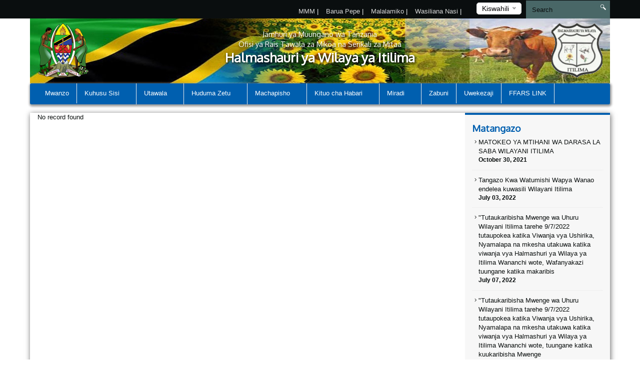

--- FILE ---
content_type: text/html; charset=UTF-8
request_url: https://itilimadc.go.tz/central-upload-single/www.ajira.go.tz
body_size: 39084
content:
<!DOCTYPE html>
<html lang="en">
<head>
    <meta charset="utf-8">
    <meta http-equiv="X-UA-Compatible" content="IE=edge">
    <meta name="viewport" content="width=device-width, initial-scale=1">
    <meta name="description" content="">

    <meta property="og:title" content="" />
    <meta property="og:url" content="https://itilimadc.go.tz/central-upload-single/www.ajira.go.tz" />
    <meta property="og:description" content="">
    <meta property="og:image" content="https://itilimadc.go.tz/themes/ngorongoro/assets/images/coat-of-arms.png">

    <title>Central Upload Single &#124; Itilima District Council</title>
    <link href="https://fonts.googleapis.com/css?family=Oxygen" rel="stylesheet" />
    <link rel="stylesheet" href="https://itilimadc.go.tz/themes/mikumi/assets/css/smartmenus.min.css" />
    <link rel="stylesheet" href="https://itilimadc.go.tz/themes/mikumi/assets/css/magnific-popup.min.css" />
    <link rel="stylesheet" href="https://itilimadc.go.tz/themes/mikumi/assets/css/master.css" />
    <link rel="shortcut icon" href="/storage/app/uploads/public/58d/22e/e23/thumb_80_16x16_0_0_crop.jpg" type="image/x-icon" />
    <!--[if lt IE 9]>
    <script src="https://oss.maxcdn.com/html5shiv/3.7.2/html5shiv.min.js"></script>
    <script src="https://oss.maxcdn.com/respond/1.4.2/respond.min.js"></script>
    <![endif]-->
    <style type="text/css">          #header .banner {
                  background-image: url("/storage/app/uploads/public/58d/65b/ca4/thumb_131_1180x132_0_0_crop.jpg");
    }          
          
</style>
    <style>
        span.current {
            position: relative;
            top: -15px;
            color: #000;
        }
        .nice-select {
            margin-top: -3px;
            padding-left: 10px;
            padding-right: 24px;
            height: 24px;
        }
    </style>

    </head>
<body >



<div class="top-bar-menu">
    <div class="container">
        <div class="row">
            <div class="col-lg-3 col-lg-push-9 col-md-6 col-md-push-6 col-sm-6 col-sm-push-6 col-xs-12">
                <div class="lang">
                    <form method="POST" action="https://itilimadc.go.tz/central-upload-single/www.ajira.go.tz" accept-charset="UTF-8"><input name="_session_key" type="hidden" value="sir664Gk8wXcf5VGnlpmZaJKSAITi6l1y5Mw4M71"><input name="_token" type="hidden" value="1XjpjoEoQloxk6FRjXIMLXt7xQkLjN2otsna4Wgk">
    <select name="locale" data-request="onSwitchLocale" class="form-control">
                    <option value="en" >English</option>
                    <option value="sw" selected>Kiswahili</option>
            </select>
</form>                </div>
                <!-- /.lang -->
            </div>
            <!-- /.col-md-3 -->
            <div class="col-lg-4 col-lg-pull-1 col-md-6 col-sm-6 col-sm-pull-6 hidden-xs">
            </div>
            <!-- /.col-md-2 -->
            <div class="col-lg-7 col-lg-pull-1  col-md-6 col-md-pull-6  col-sm-12 col-xs-12">
            
                         <ul class="top-menu" id="top-navs">
             <ul id="top-navs">
            <li style="color: white">
            <a  href="https://itilimadc.go.tz/frequently-asked-questions">
                MMM


            </a>
|
        </li>
            <li style="color: white">
            <a  href="https://mail.itilimadc.go.tz/login.php">
                Barua Pepe


            </a>
|
        </li>
            <li style="color: white">
            <a  href="https://itilimadc.go.tz/complaint">
                Malalamiko


            </a>
|
        </li>
            <li style="color: white">
            <a  href="#">
                Wasiliana Nasi


            </a>
|
        </li>
    </ul>             </ul>
                        
            
   
            </div>
            <!-- /.col-md-7 -->
            <div class="col-lg-2 col-lg-push-0 col-md-4 col-md-push-6 col-sm-12 col-xs-12">
                <div id="search-form">
                    <form role="search" action="https://itilimadc.go.tz/search" method="get">
                        <input class="form-control" name="q" type="text" placeholder="Search" autocomplete="off">
                         <i class="icon icon-search"></i>
                                            </form>
                </div>
                <!-- /#search-form -->
            </div>
            <!-- /.col-md-2 -->
        </div>
        <!-- /.row -->
    </div>
    <!-- /.container -->
</div>
<div id="header">
    <div class="container">
        <div class="row">
            <div class="col-md-12">
                <div class="banner">

                        <div class="col-md-2 col-md-push-10 ">
                        <div class="logo">
                            <a href=".">
                            
                                                                 <img src="/storage/app/uploads/public/58d/63f/936/thumb_129_102x110_0_0_crop.png"  alt="Itilima District Council" />
                                                            </a>
                        </div>
                        <!-- /.logo -->
                    </div>
                    <!-- /.col-md-2 -->


                    <div class="col-md-2  col-md-pull-2 col-sm-2 col-xs-2 hidden-xs">
                        <div class="ngao">
                            <a href=".">
                                                                 <img src="https://itilimadc.go.tz/themes/mikumi/assets/images/ngao.png" alt="Itilima District Council" />
                                                            </a>
                        </div>
                        <!-- /.logo -->
                    </div>
                    <!-- /.col-md-2 -->
                    <div class="col-md-8  col-md-pull-2 col-sm-8 col-xs-12">
                        <h1 class="tagline">
                             <small>Jamhuri ya Muungano wa Tanzania</small> 
                             <small>Ofisi ya Rais Tawala za Mikoa na Serikali za Mitaa</small>
                             Halmashauri ya Wilaya ya Itilima 
                         </h1>
                    </div>
                    <!-- /.col-md-8 col-sm-12 col-xs-12 -->
            
                </div>
                <!-- /.banner -->
            </div>
            <!-- /.col-md-12 -->
        </div>
        <!--/row--><div class="row">
            <div class="col-md-12">
                <div id="main-menu">
                    <div class="navbar navbar-default" role="navigation">
                        <div class="navbar-header">
                            <button type="button" class="navbar-toggle" data-toggle="collapse" data-target=".navbar-collapse">
                                <span class="sr-only">Toggle navigation</span>
                                <span class="icon-bar"></span>
                                <span class="icon-bar"></span>
                                <span class="icon-bar"></span>
                            </button>
                        </div>
                        <div class="navbar-collapse collapse">
    

<ul class="nav navbar-nav">
            <li 
            class=" 
            "
        >
            <a 
                 
                href="https://itilimadc.go.tz"
            >
                Mwanzo

                            </a>

                    </li>
            <li 
            class=" 
            dropdown"
        >
            <a 
                class="dropdown-toggle" data-toggle="dropdown" 
                href="#"
            >
                Kuhusu Sisi

                <span class="caret"></span>            </a>

                            <ul class="dropdown-menu">
            <li 
            class=" 
            "
        >
            <a 
                 
                href="https://itilimadc.go.tz/who-are-we"
            >
                Sisi ni nani?

                            </a>

                    </li>
            <li 
            class=" 
            "
        >
            <a 
                 
                href="https://itilimadc.go.tz/mission-and-vision"
            >
                Dira na Dhamira

                            </a>

                    </li>
            <li 
            class=" 
            "
        >
            <a 
                 
                href="https://itilimadc.go.tz/profile"
            >
                Taarifa ya Halmashauri

                            </a>

                    </li>
    </ul>                    </li>
            <li 
            class=" 
            dropdown"
        >
            <a 
                class="dropdown-toggle" data-toggle="dropdown" 
                href="#"
            >
                Utawala

                <span class="caret"></span>            </a>

                            <ul class="dropdown-menu">
            <li 
            class=" 
            dropdown"
        >
            <a 
                class="dropdown-toggle" data-toggle="dropdown" 
                href="#"
            >
                Idara

                <span class="caret"></span>            </a>

                            <ul class="dropdown-menu">
            <li 
            class=" 
            "
        >
            <a 
                 
                href="https://itilimadc.go.tz/rasilimali-watu"
            >
                Rasilimali watu

                            </a>

                    </li>
            <li 
            class=" 
            "
        >
            <a 
                 
                href="https://itilimadc.go.tz/maendeleo-ya-jamii"
            >
                Maendeleo ya Jamii

                            </a>

                    </li>
            <li 
            class=" 
            "
        >
            <a 
                 
                href="https://itilimadc.go.tz/planning"
            >
                Mipango

                            </a>

                    </li>
            <li 
            class=" 
            "
        >
            <a 
                 
                href="https://itilimadc.go.tz/afya"
            >
                Afya

                            </a>

                    </li>
            <li 
            class=" 
            "
        >
            <a 
                 
                href="https://itilimadc.go.tz/mifugo"
            >
                Mifugo

                            </a>

                    </li>
            <li 
            class=" 
            "
        >
            <a 
                 
                href="https://itilimadc.go.tz/kilimo"
            >
                Kilimo

                            </a>

                    </li>
            <li 
            class=" 
            "
        >
            <a 
                 
                href="https://itilimadc.go.tz/elimu-msingi"
            >
                Elimu Msingi

                            </a>

                    </li>
            <li 
            class=" 
            "
        >
            <a 
                 
                href="https://itilimadc.go.tz/elimu-sekondari"
            >
                Elimu Sekondari

                            </a>

                    </li>
            <li 
            class=" 
            "
        >
            <a 
                 
                href="https://itilimadc.go.tz/ardhi"
            >
                Ardhi na Maliasili

                            </a>

                    </li>
            <li 
            class=" 
            "
        >
            <a 
                 
                href="https://itilimadc.go.tz/maji"
            >
                Maji

                            </a>

                    </li>
            <li 
            class=" 
            "
        >
            <a 
                 
                href="https://itilimadc.go.tz/finance"
            >
                Fedha na Biashara

                            </a>

                    </li>
            <li 
            class=" 
            "
        >
            <a 
                 
                href="/"
            >
                Usafi na Mazingira

                            </a>

                    </li>
            <li 
            class=" 
            "
        >
            <a 
                 
                href="https://itilimadc.go.tz/ujenzi"
            >
                Ujenzi

                            </a>

                    </li>
    </ul>                    </li>
            <li 
            class=" 
            dropdown"
        >
            <a 
                class="dropdown-toggle" data-toggle="dropdown" 
                href="#"
            >
                Vitengo

                <span class="caret"></span>            </a>

                            <ul class="dropdown-menu">
            <li 
            class=" 
            "
        >
            <a 
                 
                href="https://itilimadc.go.tz/ukaguzi-wa-ndani"
            >
                Ukaguzi wa Ndani

                            </a>

                    </li>
            <li 
            class=" 
            "
        >
            <a 
                 
                href="https://itilimadc.go.tz/election"
            >
                Uchaguzi

                            </a>

                    </li>
            <li 
            class=" 
            "
        >
            <a 
                 
                href="https://itilimadc.go.tz/ufugaji-nyuki"
            >
                Ufugaji Nyuki

                            </a>

                    </li>
            <li 
            class=" 
            "
        >
            <a 
                 
                href="https://itilimadc.go.tz/procurement"
            >
                Ugavi

                            </a>

                    </li>
            <li 
            class=" 
            "
        >
            <a 
                 
                href="https://itilimadc.go.tz/sheria"
            >
                Sheria

                            </a>

                    </li>
            <li 
            class=" 
            "
        >
            <a 
                 
                href="https://itilimadc.go.tz/ict"
            >
                Teknolojia ya Habari na Mawasiliano

                            </a>

                    </li>
    </ul>                    </li>
            <li 
            class=" 
            "
        >
            <a 
                 
                href="https://itilimadc.go.tz/organization-structure"
            >
                Muundo

                            </a>

                    </li>
    </ul>                    </li>
            <li 
            class=" 
            dropdown"
        >
            <a 
                class="dropdown-toggle" data-toggle="dropdown" 
                href="#"
            >
                Huduma Zetu

                <span class="caret"></span>            </a>

                            <ul class="dropdown-menu">
            <li 
            class=" 
            "
        >
            <a 
                 
                href="https://itilimadc.go.tz/vibali-ujenzi"
            >
                Vibali vya Ujenzi

                            </a>

                    </li>
            <li 
            class=" 
            "
        >
            <a 
                 
                href="https://itilimadc.go.tz/leseni-za-biashara"
            >
                Leseni za Biashara

                            </a>

                    </li>
            <li 
            class=" 
            "
        >
            <a 
                 
                href="https://itilimadc.go.tz/umilikaji-ardhi"
            >
                Umilikaji wa Ardhi

                            </a>

                    </li>
    </ul>                    </li>
            <li 
            class=" 
            dropdown"
        >
            <a 
                class="dropdown-toggle" data-toggle="dropdown" 
                href=""
            >
                Machapisho

                <span class="caret"></span>            </a>

                            <ul class="dropdown-menu">
            <li 
            class=" 
            "
        >
            <a 
                 
                href="/publications/acts"
            >
                Sheria

                            </a>

                    </li>
            <li 
            class=" 
            "
        >
            <a 
                 
                href="#"
            >
                Miongozo

                            </a>

                    </li>
            <li 
            class=" 
            "
        >
            <a 
                 
                href="/publications/hire"
            >
                Taratibu

                            </a>

                    </li>
            <li 
            class=" 
            "
        >
            <a 
                 
                href="https://itilimadc.go.tz/reports"
            >
                Ripoti

                            </a>

                    </li>
            <li 
            class=" 
            "
        >
            <a 
                 
                href="/publications/fomu"
            >
                Fomu

                            </a>

                    </li>
            <li 
            class=" 
            "
        >
            <a 
                 
                href="/publications/bylaws"
            >
                Sheria Ndogo

                            </a>

                    </li>
    </ul>                    </li>
            <li 
            class=" 
            dropdown"
        >
            <a 
                class="dropdown-toggle" data-toggle="dropdown" 
                href="#"
            >
                Kituo cha Habari

                <span class="caret"></span>            </a>

                            <ul class="dropdown-menu">
            <li 
            class=" 
            "
        >
            <a 
                 
                href="#"
            >
                Hotuba

                            </a>

                    </li>
            <li 
            class=" 
            "
        >
            <a 
                 
                href="https://itilimadc.go.tz/press-releases"
            >
                Taarifa kwa Vyombo vya Habari

                            </a>

                    </li>
            <li 
            class=" 
            "
        >
            <a 
                 
                href="#"
            >
                Maktaba ya Picha

                            </a>

                    </li>
            <li 
            class=" 
            "
        >
            <a 
                 
                href="#"
            >
                Maktaba Video

                            </a>

                    </li>
            <li 
            class=" 
            "
        >
            <a 
                 
                href="#"
            >
                Habari

                            </a>

                    </li>
            <li 
            class=" 
            "
        >
            <a 
                 
                href="#"
            >
                Matukio

                            </a>

                    </li>
    </ul>                    </li>
            <li 
            class=" 
            dropdown"
        >
            <a 
                class="dropdown-toggle" data-toggle="dropdown" 
                href="#"
            >
                Miradi

                <span class="caret"></span>            </a>

                            <ul class="dropdown-menu">
            <li 
            class=" 
            "
        >
            <a 
                 
                href="https://itilimadc.go.tz/miradi-inayofadhiliwa-na-wahisani"
            >
                Miradi inayofadhiliwa na Wahisani

                            </a>

                    </li>
            <li 
            class=" 
            "
        >
            <a 
                 
                href="h"
            >
                Miradi iliyokamilika

                            </a>

                    </li>
            <li 
            class=" 
            "
        >
            <a 
                 
                href="/Projects/On-Going-Project"
            >
                Miradi Inayoendelea na Ujenzi

                            </a>

                    </li>
            <li 
            class=" 
            "
        >
            <a 
                 
                href="/Projects/Project-Write-ups"
            >
                Maandiko ya Miradi

                            </a>

                    </li>
    </ul>                    </li>
            <li 
            class=" 
            "
        >
            <a 
                 
                href="/publications/tender"
            >
                Zabuni

                            </a>

                    </li>
            <li 
            class=" 
            "
        >
            <a 
                 
                href="https://itilimadc.go.tz/uwekezaji"
            >
                Uwekezaji

                            </a>

                    </li>
            <li 
            class=" 
            "
        >
            <a 
                 
                href="http://ffars.tamisemi.go.tz"
            >
                FFARS LINK

                            </a>

                    </li>
    </ul>
                
                        </div>
                        <!-- /.navbar-collapse collapse -->
                    </div>
                </div>
                <!--/main-menu-->
            </div>
            <!-- /.col-md-12 -->
        </div>
        <!-- /.row -->


    </div>
    <!--/.container-->
</div>
<!-- /#header -->



<div class="middle-content-wrapper">
    <div class="container">
        <div class="row">
            <div class="col-md-12">
                <div class="wrapper">
                    <!--START RIGHT SIDEBAR CONTENTE SECTION-->

<div class="col-md-9 col-sm-12">
    <!--START RIGHT SIDEBAR CONTENTE SECTION-->
    <div class="right-sidebar-content div-match-height">
                    No record found
           

    </div>
</div>




<div class="col-md-3 hidden-xs hidden-sm nopadding">
    <div class="right-sidebar-wrapper div-match-height">
        <!--START ANNOUNCEMENTS-->
        <div class="right-sidebar-container">
            <h2>Matangazo</h2>
            
             


            
            <ul class="ads-listing">
                    <li>
                <a href="https://itilimadc.go.tz/announcement/matokeo-ya-mtihani-wa-darasa-la-saba-wilayani-itilima"><i class="icon-arrow-carrot-right"></i> MATOKEO YA MTIHANI WA DARASA LA SABA WILAYANI ITILIMA
          </a>                       <span>October 30, 2021</span>

                </li>
                <li>
                <a href="https://itilimadc.go.tz/announcement/tangazo-kwa-watumishi-wapya-wanao-endelea-kuwasili-wilayani-itilima"><i class="icon-arrow-carrot-right"></i> Tangazo Kwa Watumishi Wapya Wanao endelea kuwasili Wilayani Itilima
          </a>                       <span>July 03, 2022</span>

                </li>
                <li>
                <a href="https://itilimadc.go.tz/announcement/[base64]"><i class="icon-arrow-carrot-right"></i> &quot;Tutaukaribisha Mwenge wa Uhuru Wilayani Itilima tarehe 9/7/2022 tutaupokea katika Viwanja vya Ushirika, Nyamalapa na mkesha utakuwa katika viwanja vya Halmashuri ya Wilaya ya Itilima Wananchi wote, Wafanyakazi tuungane katika makaribis
          </a>                       <span>July 07, 2022</span>

                </li>
                <li>
                <a href="https://itilimadc.go.tz/announcement/[base64]"><i class="icon-arrow-carrot-right"></i> &quot;Tutaukaribisha Mwenge wa Uhuru Wilayani Itilima tarehe 9/7/2022 tutaupokea katika Viwanja vya Ushirika, Nyamalapa na mkesha utakuwa katika viwanja vya Halmashuri ya Wilaya ya Itilima Wananchi wote,  tuungane katika kuukaribisha Mwenge
          </a>                       <span>July 06, 2022</span>

                </li>
                      
                <a href="https://itilimadc.go.tz/announcements" class="view-all">Angalia Zote </a> 
        </ul>
            <!-- /.ads-listing -->
        </div>
        <!-- /.right-sidebar-container -->
        <!--/END OF ANNOUNCEMENTS-->
        <!--START SIDEBAR NEWS-->
        <div class="right-sidebar-container">
            <h2>Habari Mpya</h2>
            
            
             

            <ul class="sidebar-news-lists">
            
    <li>
            <div class="col-md-4 nopadding"><a href="https://itilimadc.go.tz/new/waziri-wa-fedha-awasilisha-hotuba-ya-bajeti-kuu-ya-serikali-yenye-jumla-ya-tshs-tilioni-5649-kwa-mwaka-wa-fedha-202526"><img src="/storage/app/uploads/public/684/c69/066/thumb_460_80x80_0_0_crop.jpg" alt=""></a></div><!-- /.col-md-6 --><div class="col-md-8 nopadding-left"><a href="https://itilimadc.go.tz/new/waziri-wa-fedha-awasilisha-hotuba-ya-bajeti-kuu-ya-serikali-yenye-jumla-ya-tshs-tilioni-5649-kwa-mwaka-wa-fedha-202526"><h4>WAZIRI WA FEDHA AWASILISHA  HOTUBA YA BAJETI KUU YA SERIKALI YENYE JUMLA YA TSHS. TILIONI 56.49 KWA MWAKA WA FEDHA 2025/26</h4></a><span >June  12, 2025</span></div><!-- /.col-md-8 -->    </li>
      
    <li>
            <div class="col-md-4 nopadding"><a href="https://itilimadc.go.tz/new/tume-ya-mpango-wa-matumiz-ya-ardhi-yapima-na-kukabizi-hati-za-vijiji-25-vilivyopo-kando-ya-poli-la-akiba-la-maswa"><img src="" alt=""></a></div><!-- /.col-md-6 --><div class="col-md-8 nopadding-left"><a href="https://itilimadc.go.tz/new/tume-ya-mpango-wa-matumiz-ya-ardhi-yapima-na-kukabizi-hati-za-vijiji-25-vilivyopo-kando-ya-poli-la-akiba-la-maswa"><h4>TUME YA TAIFA YA MPANGO WA MATUMIZI YA ARDHI YAPIMA NA KUKABIZI HATI ZA VIJIJI 25 VILIVYOPO KANDO YA POLI LA AKIBA LA MASWA</h4></a><span >June  30, 2024</span></div><!-- /.col-md-8 -->    </li>
      
    <li>
            <div class="col-md-4 nopadding"><a href="https://itilimadc.go.tz/new/hatimaye-itilima-sasa-wanabaraza-la-ardhi-na-nyuma"><img src="" alt=""></a></div><!-- /.col-md-6 --><div class="col-md-8 nopadding-left"><a href="https://itilimadc.go.tz/new/hatimaye-itilima-sasa-wanabaraza-la-ardhi-na-nyuma"><h4>BARAZA LA ARDHI ITILIMA SASA RASMI BAADA YA KUAPISHWA KWA WAJUMBE WA BARAZA</h4></a><span >June  26, 2024</span></div><!-- /.col-md-8 -->    </li>
      
    <li>
            <div class="col-md-4 nopadding"><a href="https://itilimadc.go.tz/new/mfumo-wa-upimaji-utendaji-kazi-kwa-sasa-ni-wajibu-na-ni-sehemu-ya-maisha-ya-mtumishi"><img src="" alt=""></a></div><!-- /.col-md-6 --><div class="col-md-8 nopadding-left"><a href="https://itilimadc.go.tz/new/mfumo-wa-upimaji-utendaji-kazi-kwa-sasa-ni-wajibu-na-ni-sehemu-ya-maisha-ya-mtumishi"><h4>KUNA MAISHA BAADA YA UTUMISHI WA UMMA</h4></a><span >June  20, 2024</span></div><!-- /.col-md-8 -->    </li>
                      
             
                <a href="https://itilimadc.go.tz/news" class="view-all">Angalia Zote </a> </ul>
            <!-- /.ads-listing -->
        </div>
        <!-- /.right-sidebar-container -->
        <!--/END SIDEBAR NEWS-->
    </div>
</div>
<!-- /.left-sidebar-wrapper -->
   </div>
            </div>
        </div>
    </div>
</div>


<div class="mini-footer">
    <div class="container">
        <div class="row ">
            <div class="col-md-12">
                <div class="wrapper">
                    <div class="col-md-3 col-sm-3 
                    ">
                       
                        <div class="footer-div-section footer-video-wrapper">
                            <h4>Video</h4>
                          
                            <div class="home-videos">
                                      

    	
        <a href="https://www.youtube.com/watch?v=" class="video-content" title=""> <img src="http://img.youtube.com/vi//0.jpg" alt=""> <span><i class="icon-playback-play"></i></span> </a>
         <h6>BARAZA LA MADIWANI LA MADIWANI LA WILAYAYA ITILIMA LAUFUNGA MWAKA WA FEDHA WA 2020 - 2021</h6> </a>

     <a href="https://itilimadc.go.tz/videos" class="read-more">Video Zaidi</a>
   

                                    
                            </div>

                        </div>
                    </div>
                    <div class="col-md-3 col-sm-3 ">
                        <div class="footer-div-section footer-address-wrapper">
                            <h4>Kurasa za Karibu</h4>
                            
<ul class="ads-listing">
        <li><a href="http://itilimadc.go.tz/leseni-za-biashara">Business License</a></li>
        <li><a href="http://itilimadc.go.tz/vibali-ujenzi">Procedure for Provision of Buliding Permit</a></li>
        <li><a href="https://www.nbs.go.tz/index.php/en/census-surveys/population-and-housing-census/802-matokeo-ya-mwanzo-ya-sensa-ya-watu-na-makazi-ya-mwaka-2022">https://www.nbs.go.tz/index.php/en/census-surveys/population-and-housing-census/802-sensa-ya-watu-na-makazi-ya-mwaka-2022</a></li>
        <li><a href="http://itilimadc.go.tz/umilikaji-ardhi">Land Ownership</a></li>
    </ul>                        </div>
                        
<!-- <img  src="http://smallcounter.com/online/fcc.php?id=1510828949"></a><br>
 -->                    </div>
                    <div class="col-md-3 col-sm-3  ">
                        <div class="footer-div-section   footer-social-media-wrapper">
                            <h4>Tovuti Mashuhuri</h4>
                            
                            <ul class="ads-listing">
                                                                <li><a href="http://www.simiyu.go.tz/"  target="_blank">Simiyu Regional Commissioner&#039;s Office</a></li>
                                                                <li><a href="http://www.ikulu.go.tz/"  target="_blank">President&#039;s Official Website</a></li>
                                                                <li><a href="http://197.149.179.125/lgrcd/map.php?region=Simiyu"  target="_blank">Local Government Revenue Collections Dashboard</a></li>
                                                                <li><a href="www.tamisemi.go.tz"  target="_blank">Tovuti ya TAMISEMI</a></li>
                                                                <li><a href="www.ajira.go.tz"  target="_blank">Sekretarieti ya Ajira katika Utumishi wa Umma</a></li>
                                                                <li><a href="https://salaryslip.mof.go.tz"  target="_blank">Salary Slip Self Service</a></li>
                                                                <li><a href="http://ffars.tamisemi.go.tz/#!/login"  target="_blank">FFARS LINK</a></li>
                                                                <li><a href="https://safari.gov.go.tz/index.php/user/auth/login"  target="_blank">Mfumo wa Vibali vya Kusafiri Nje ya Nchi</a></li>
                                                            </ul>
                            <h4>World visitors tracker</h4>

<!-- VISITOR TRACK START -->


<img title="World visitors tracker" src="http://smallcounter.com/map/view.php?type=180&id=1512980118" border="1" alt="world map hits counter" /></a><br>
  <h4>Visitors Counter</h4>

<!-- COUNTER START -->          <div class="footercounter">
                                            <a href='https://www.free-counters.org/'>free HitCounter</a> <script type='text/javascript' src='https://www.freevisitorcounters.com/auth.php?id=9f0253ea2be0066c58894fb10241f4c9fcbfd6d0'></script>
<script type="text/javascript" src="https://www.freevisitorcounters.com/en/home/counter/332255/t/0"></script>
                                </div>        
<!-- VISITOR TRACK END -->
<p></p>
                        
                        </div>
                    </div>
                    <div class="col-md-3 col-sm-9 ">

                         <div class="footer-div-section footer-address-wrapper">
                            <h4 class="home-page-title">Location Map</h4>
                                                            
                     <a href="https://www.google.com/maps?q=-2.965597,34.1579025&amp;z=17&amp;hl=en" target="_blank">

                                  <img src="/storage/app/uploads/public/58d/4c6/ba6/thumb_112_370x300_0_0_crop.png" alt="">

                              </a>

                              
                            <h4>Wasiliana Nasi</h4>
                            





<ul class="ads-listing">
        	<p>   DED -  ITILIMA </p>
                                  <p> <strong>Sanduku la Posta: </strong>   308 BARIADI </p>
                                  <p> <strong>Simu: </strong>    +255 28 29 863 29 </p>
                                  <p> <strong>Simu: </strong>   028 29 863 28 </p>
                                  <p> <strong>Barua Pepe: </strong> info@itilimadc.go.tz 
    </ul>
<a href="https://itilimadc.go.tz/othercontacts" class="more-stats">Other Contacts <i class="icon-arrow-triangle-right"></i></a>

                                                              
                              <p></p>
                            <div class="social-network">
                                                                                                                                                                                                           
                            </div>
                                  
                                  <p>&nbsp;
                                    &nbsp;
                                  </p>

                                  
                            <!-- COUNTER ENDS --> 

                            
                             <!-- <img title="Visitors counter" border="0" src="http://smallcounter.com/online/ccc.php?id=1510727013"></a><br> -->


                                  <!-- <img title="Visitors counter" border="0" src="http://smallcounter.com/online/ccc.php?id=1510727013"></a><br> -->
                                  <p></p>
                           
                        </div>
                    </div>
                </div>
                <!-- /.wrapper -->
            </div>
            <!-- /.col-md-12 -->
        </div>
    </div>
    <!--/container-->
</div>
<div class="footer">
    <!--footer-container-->
    <!--footer-container-->
    <div class="container">
        <div class="row">
            <!--/container white-->
                <ul class="footer-damn-lists">
        <ul class="footer-damn-lists">
            <li>
            <a  href="https://itilimadc.go.tz/sera-ya-faragha">
                Sera ya Faragha

            </a>

        </li>
            <li>
            <a  href="https://itilimadc.go.tz/kanusho">
                Kanusho

            </a>

        </li>
            <li>
            <a  href="https://itilimadc.go.tz/frequently-asked-questions">
                MMM

            </a>

        </li>
            <li>
            <a  href="sitemap.xml">
                Ramani

            </a>

        </li>
            <li>
            <a  href="/">
                Huduma

            </a>

        </li>
    </ul>    </ul>
         
            <p class="text-center">Hatimiliki ©2016 Kitengo cha TEHAMA. Haki Zote Zimehifadhiwa </p>
        </div>
    </div>
</div>


 <!--CORE JS-->
  
    <script src="https://itilimadc.go.tz/themes/mikumi/assets/js/jquery.min.js"></script>


    <script src="https://itilimadc.go.tz/themes/mikumi/assets/js/bootstrap.min.js"></script>
    <script src="https://itilimadc.go.tz/themes/mikumi/assets/js/matchHeight.min.js"></script>
    <script src="https://itilimadc.go.tz/themes/mikumi/assets/js/placeholder.min.js"></script>
    <script src="https://itilimadc.go.tz/themes/mikumi/assets/js/easing.min.js"></script>
    <script src="https://itilimadc.go.tz/themes/mikumi/assets/js/smartmenu.min.js"></script>
    <script src="https://itilimadc.go.tz/themes/mikumi/assets/js/smartmenu.bootstrap.min.js"></script>
    <script src="https://itilimadc.go.tz/themes/mikumi/assets/js/jquery.lazyload.min.js"></script>
    <script src="https://itilimadc.go.tz/themes/mikumi/assets/js/jquery.magnific-popup.min.js"></script>
    <script src="https://itilimadc.go.tz/themes/mikumi/assets/js/moment.min.js"></script>
    <script src="https://itilimadc.go.tz/themes/mikumi/assets/js/jquery.nice-select.min.js"></script>
    <script src="https://itilimadc.go.tz/themes/mikumi/assets/js/fastclick.min.js"></script>
    <script src="https://itilimadc.go.tz/themes/mikumi/assets/js/prism.min.js"></script>

    <script src="https://itilimadc.go.tz/combine/124f99bc69d5f31895d495439f4a0175-1490513876"></script>
    <script src="https://itilimadc.go.tz/combine/7ba1887cf3f7a06c9876ba5bd52dc6cb-1490513876"></script>
    <link rel="stylesheet" href="https://itilimadc.go.tz/combine/67ef3ffbc6322cfe85aaa0faf1c01330-1490513876">

 
    <!--END CORE JS-->
    <!--PAGES JS-->

        
<script>
jQuery(document).ready(function() {
    jQuery('.video-content').magnificPopup({
        type: 'iframe',


        iframe: {
            markup: '<div class="mfp-iframe-scaler ">' +
                '<div class="mfp-close "></div>' +
                '<iframe class="mfp-iframe " frameborder="0 " allowfullscreen></iframe>' +
                '<div class="mfp-title ">Some caption</div>' +
                '</div>'
        },
        callbacks: {
            markupParse: function(template, values, item) {
                values.title = item.el.attr('title');
            }
        }


    });
});
</script>

    <!--END PAGES JS-->
    <!--CUSTOM JS-->
  <script src="https://itilimadc.go.tz/themes/mikumi/assets/js/custom.min.js"></script>
    <!-- Google Analytics: change UA-XXXXX-X to be your site's ID. -->

       
    <script>
    (function(b, o, i, l, e, r) {
        b.GoogleAnalyticsObject = l;
        b[l] || (b[l] =
            function() {
                (b[l].q = b[l].q || []).push(arguments)
            });
        b[l].l = +new Date;
        e = o.createElement(i);
        r = o.getElementsByTagName(i)[0];
        e.src = '//www.google-analytics.com/analytics.js';
        r.parentNode.insertBefore(e, r)
    }(window, document, 'script', 'ga'));
    ga('create', 'UA-XXXXX-X', 'auto');
    ga('send', 'pageview');
    </script>
</body>
</html>